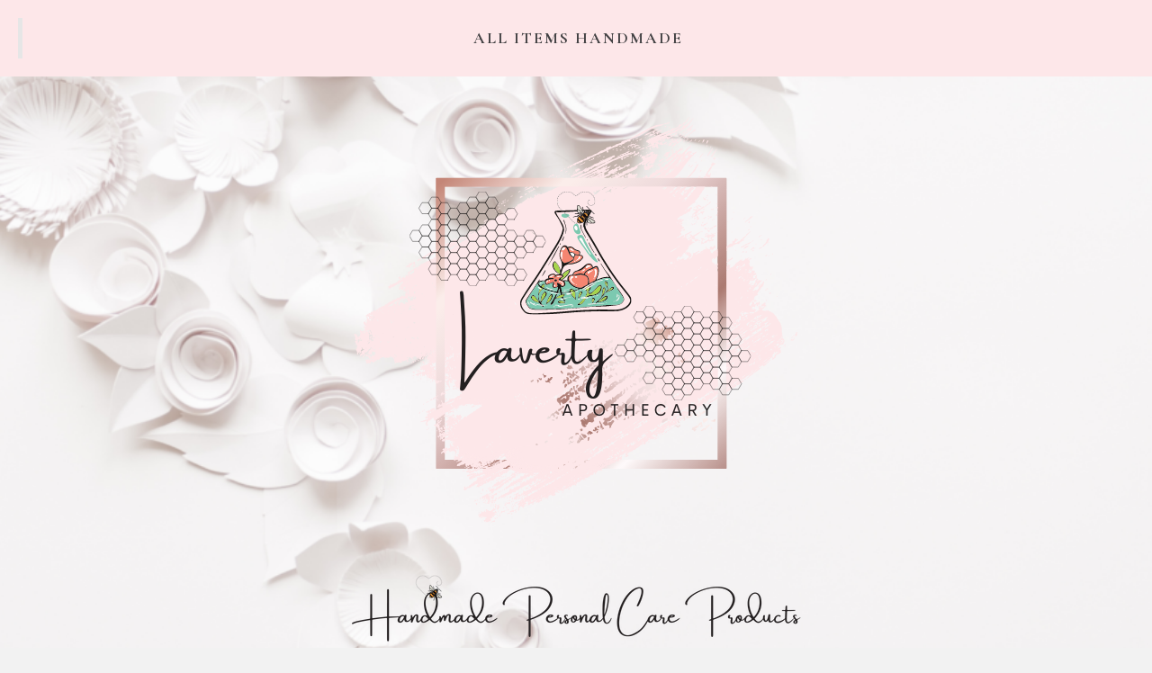

--- FILE ---
content_type: text/html; charset=UTF-8
request_url: https://lavertyapothecary.com.au/product/body-cream-vanilla-130ml/
body_size: 24051
content:
<!DOCTYPE html>
<html lang="en-US">
<head>
<meta charset="UTF-8" />
<meta name='viewport' content='width=device-width, initial-scale=1.0' />
<meta http-equiv='X-UA-Compatible' content='IE=edge' />
<link rel="profile" href="https://gmpg.org/xfn/11" />
<meta name='robots' content='index, follow, max-image-preview:large, max-snippet:-1, max-video-preview:-1' />

	<!-- This site is optimized with the Yoast SEO plugin v26.8 - https://yoast.com/product/yoast-seo-wordpress/ -->
	<title>BODY CREAM VANILLA 130ML - Laverty Apothecary</title>
	<link rel="canonical" href="https://lavertyapothecary.com.au/product/body-cream-vanilla-130ml/" />
	<meta property="og:locale" content="en_US" />
	<meta property="og:type" content="article" />
	<meta property="og:title" content="BODY CREAM VANILLA 130ML - Laverty Apothecary" />
	<meta property="og:description" content="Vanilla essential oil Body Cream Your skin will feel smooth to the touch, with a hint of luxuriously scented essential oils to linger on the skin all day long." />
	<meta property="og:url" content="https://lavertyapothecary.com.au/product/body-cream-vanilla-130ml/" />
	<meta property="og:site_name" content="Laverty Apothecary" />
	<meta property="article:publisher" content="https://www.facebook.com/lavertyapothecary" />
	<meta property="article:modified_time" content="2022-01-26T04:59:30+00:00" />
	<meta property="og:image" content="https://lavertyapothecary.com.au/wp-content/uploads/2022/01/BODY-CREAM-VANILLA-1.jpg" />
	<meta property="og:image:width" content="1374" />
	<meta property="og:image:height" content="1832" />
	<meta property="og:image:type" content="image/jpeg" />
	<meta name="twitter:card" content="summary_large_image" />
	<script type="application/ld+json" class="yoast-schema-graph">{"@context":"https://schema.org","@graph":[{"@type":"WebPage","@id":"https://lavertyapothecary.com.au/product/body-cream-vanilla-130ml/","url":"https://lavertyapothecary.com.au/product/body-cream-vanilla-130ml/","name":"BODY CREAM VANILLA 130ML - Laverty Apothecary","isPartOf":{"@id":"https://lavertyapothecary.com.au/#website"},"primaryImageOfPage":{"@id":"https://lavertyapothecary.com.au/product/body-cream-vanilla-130ml/#primaryimage"},"image":{"@id":"https://lavertyapothecary.com.au/product/body-cream-vanilla-130ml/#primaryimage"},"thumbnailUrl":"https://lavertyapothecary.com.au/wp-content/uploads/2022/01/BODY-CREAM-VANILLA-1.jpg","datePublished":"2022-01-26T04:56:38+00:00","dateModified":"2022-01-26T04:59:30+00:00","breadcrumb":{"@id":"https://lavertyapothecary.com.au/product/body-cream-vanilla-130ml/#breadcrumb"},"inLanguage":"en-US","potentialAction":[{"@type":"ReadAction","target":["https://lavertyapothecary.com.au/product/body-cream-vanilla-130ml/"]}]},{"@type":"ImageObject","inLanguage":"en-US","@id":"https://lavertyapothecary.com.au/product/body-cream-vanilla-130ml/#primaryimage","url":"https://lavertyapothecary.com.au/wp-content/uploads/2022/01/BODY-CREAM-VANILLA-1.jpg","contentUrl":"https://lavertyapothecary.com.au/wp-content/uploads/2022/01/BODY-CREAM-VANILLA-1.jpg","width":1374,"height":1832},{"@type":"BreadcrumbList","@id":"https://lavertyapothecary.com.au/product/body-cream-vanilla-130ml/#breadcrumb","itemListElement":[{"@type":"ListItem","position":1,"name":"Home","item":"https://lavertyapothecary.com.au/"},{"@type":"ListItem","position":2,"name":"Shop","item":"https://lavertyapothecary.com.au/shop/"},{"@type":"ListItem","position":3,"name":"BODY CREAM VANILLA 130ML"}]},{"@type":"WebSite","@id":"https://lavertyapothecary.com.au/#website","url":"https://lavertyapothecary.com.au/","name":"Laverty Apothecary","description":"","potentialAction":[{"@type":"SearchAction","target":{"@type":"EntryPoint","urlTemplate":"https://lavertyapothecary.com.au/?s={search_term_string}"},"query-input":{"@type":"PropertyValueSpecification","valueRequired":true,"valueName":"search_term_string"}}],"inLanguage":"en-US"}]}</script>
	<!-- / Yoast SEO plugin. -->


<link rel='dns-prefetch' href='//fonts.googleapis.com' />
<link href='https://fonts.gstatic.com' crossorigin rel='preconnect' />
<link rel="alternate" type="application/rss+xml" title="Laverty Apothecary &raquo; Feed" href="https://lavertyapothecary.com.au/feed/" />
<link rel="alternate" type="application/rss+xml" title="Laverty Apothecary &raquo; Comments Feed" href="https://lavertyapothecary.com.au/comments/feed/" />
<link rel="alternate" type="application/rss+xml" title="Laverty Apothecary &raquo; BODY CREAM VANILLA 130ML Comments Feed" href="https://lavertyapothecary.com.au/product/body-cream-vanilla-130ml/feed/" />
<link rel="alternate" title="oEmbed (JSON)" type="application/json+oembed" href="https://lavertyapothecary.com.au/wp-json/oembed/1.0/embed?url=https%3A%2F%2Flavertyapothecary.com.au%2Fproduct%2Fbody-cream-vanilla-130ml%2F" />
<link rel="alternate" title="oEmbed (XML)" type="text/xml+oembed" href="https://lavertyapothecary.com.au/wp-json/oembed/1.0/embed?url=https%3A%2F%2Flavertyapothecary.com.au%2Fproduct%2Fbody-cream-vanilla-130ml%2F&#038;format=xml" />
<link rel="preload" href="https://lavertyapothecary.com.au/wp-content/plugins/bb-plugin/fonts/fontawesome/5.15.4/webfonts/fa-solid-900.woff2" as="font" type="font/woff2" crossorigin="anonymous">
<link rel="preload" href="https://lavertyapothecary.com.au/wp-content/plugins/bb-plugin/fonts/fontawesome/5.15.4/webfonts/fa-brands-400.woff2" as="font" type="font/woff2" crossorigin="anonymous">
<link rel="preload" href="https://lavertyapothecary.com.au/wp-content/plugins/bb-plugin/fonts/fontawesome/5.15.4/webfonts/fa-regular-400.woff2" as="font" type="font/woff2" crossorigin="anonymous">
<style id='wp-img-auto-sizes-contain-inline-css'>
img:is([sizes=auto i],[sizes^="auto," i]){contain-intrinsic-size:3000px 1500px}
/*# sourceURL=wp-img-auto-sizes-contain-inline-css */
</style>
<style id='wp-emoji-styles-inline-css'>

	img.wp-smiley, img.emoji {
		display: inline !important;
		border: none !important;
		box-shadow: none !important;
		height: 1em !important;
		width: 1em !important;
		margin: 0 0.07em !important;
		vertical-align: -0.1em !important;
		background: none !important;
		padding: 0 !important;
	}
/*# sourceURL=wp-emoji-styles-inline-css */
</style>
<style id='wp-block-library-inline-css'>
:root{--wp-block-synced-color:#7a00df;--wp-block-synced-color--rgb:122,0,223;--wp-bound-block-color:var(--wp-block-synced-color);--wp-editor-canvas-background:#ddd;--wp-admin-theme-color:#007cba;--wp-admin-theme-color--rgb:0,124,186;--wp-admin-theme-color-darker-10:#006ba1;--wp-admin-theme-color-darker-10--rgb:0,107,160.5;--wp-admin-theme-color-darker-20:#005a87;--wp-admin-theme-color-darker-20--rgb:0,90,135;--wp-admin-border-width-focus:2px}@media (min-resolution:192dpi){:root{--wp-admin-border-width-focus:1.5px}}.wp-element-button{cursor:pointer}:root .has-very-light-gray-background-color{background-color:#eee}:root .has-very-dark-gray-background-color{background-color:#313131}:root .has-very-light-gray-color{color:#eee}:root .has-very-dark-gray-color{color:#313131}:root .has-vivid-green-cyan-to-vivid-cyan-blue-gradient-background{background:linear-gradient(135deg,#00d084,#0693e3)}:root .has-purple-crush-gradient-background{background:linear-gradient(135deg,#34e2e4,#4721fb 50%,#ab1dfe)}:root .has-hazy-dawn-gradient-background{background:linear-gradient(135deg,#faaca8,#dad0ec)}:root .has-subdued-olive-gradient-background{background:linear-gradient(135deg,#fafae1,#67a671)}:root .has-atomic-cream-gradient-background{background:linear-gradient(135deg,#fdd79a,#004a59)}:root .has-nightshade-gradient-background{background:linear-gradient(135deg,#330968,#31cdcf)}:root .has-midnight-gradient-background{background:linear-gradient(135deg,#020381,#2874fc)}:root{--wp--preset--font-size--normal:16px;--wp--preset--font-size--huge:42px}.has-regular-font-size{font-size:1em}.has-larger-font-size{font-size:2.625em}.has-normal-font-size{font-size:var(--wp--preset--font-size--normal)}.has-huge-font-size{font-size:var(--wp--preset--font-size--huge)}.has-text-align-center{text-align:center}.has-text-align-left{text-align:left}.has-text-align-right{text-align:right}.has-fit-text{white-space:nowrap!important}#end-resizable-editor-section{display:none}.aligncenter{clear:both}.items-justified-left{justify-content:flex-start}.items-justified-center{justify-content:center}.items-justified-right{justify-content:flex-end}.items-justified-space-between{justify-content:space-between}.screen-reader-text{border:0;clip-path:inset(50%);height:1px;margin:-1px;overflow:hidden;padding:0;position:absolute;width:1px;word-wrap:normal!important}.screen-reader-text:focus{background-color:#ddd;clip-path:none;color:#444;display:block;font-size:1em;height:auto;left:5px;line-height:normal;padding:15px 23px 14px;text-decoration:none;top:5px;width:auto;z-index:100000}html :where(.has-border-color){border-style:solid}html :where([style*=border-top-color]){border-top-style:solid}html :where([style*=border-right-color]){border-right-style:solid}html :where([style*=border-bottom-color]){border-bottom-style:solid}html :where([style*=border-left-color]){border-left-style:solid}html :where([style*=border-width]){border-style:solid}html :where([style*=border-top-width]){border-top-style:solid}html :where([style*=border-right-width]){border-right-style:solid}html :where([style*=border-bottom-width]){border-bottom-style:solid}html :where([style*=border-left-width]){border-left-style:solid}html :where(img[class*=wp-image-]){height:auto;max-width:100%}:where(figure){margin:0 0 1em}html :where(.is-position-sticky){--wp-admin--admin-bar--position-offset:var(--wp-admin--admin-bar--height,0px)}@media screen and (max-width:600px){html :where(.is-position-sticky){--wp-admin--admin-bar--position-offset:0px}}

/*# sourceURL=wp-block-library-inline-css */
</style><link rel='stylesheet' id='wc-blocks-style-css' href='https://lavertyapothecary.com.au/wp-content/plugins/woocommerce/assets/client/blocks/wc-blocks.css?ver=wc-10.4.3' media='all' />
<style id='global-styles-inline-css'>
:root{--wp--preset--aspect-ratio--square: 1;--wp--preset--aspect-ratio--4-3: 4/3;--wp--preset--aspect-ratio--3-4: 3/4;--wp--preset--aspect-ratio--3-2: 3/2;--wp--preset--aspect-ratio--2-3: 2/3;--wp--preset--aspect-ratio--16-9: 16/9;--wp--preset--aspect-ratio--9-16: 9/16;--wp--preset--color--black: #000000;--wp--preset--color--cyan-bluish-gray: #abb8c3;--wp--preset--color--white: #ffffff;--wp--preset--color--pale-pink: #f78da7;--wp--preset--color--vivid-red: #cf2e2e;--wp--preset--color--luminous-vivid-orange: #ff6900;--wp--preset--color--luminous-vivid-amber: #fcb900;--wp--preset--color--light-green-cyan: #7bdcb5;--wp--preset--color--vivid-green-cyan: #00d084;--wp--preset--color--pale-cyan-blue: #8ed1fc;--wp--preset--color--vivid-cyan-blue: #0693e3;--wp--preset--color--vivid-purple: #9b51e0;--wp--preset--color--fl-heading-text: #414042;--wp--preset--color--fl-body-bg: #f2f2f2;--wp--preset--color--fl-body-text: #414042;--wp--preset--color--fl-accent: #fde7e9;--wp--preset--color--fl-accent-hover: #f58571;--wp--preset--color--fl-topbar-bg: #ffffff;--wp--preset--color--fl-topbar-text: #231f20;--wp--preset--color--fl-topbar-link: #428bca;--wp--preset--color--fl-topbar-hover: #428bca;--wp--preset--color--fl-header-bg: #ffffff;--wp--preset--color--fl-header-text: #000000;--wp--preset--color--fl-header-link: #428bca;--wp--preset--color--fl-header-hover: #428bca;--wp--preset--color--fl-nav-bg: #ffffff;--wp--preset--color--fl-nav-link: #428bca;--wp--preset--color--fl-nav-hover: #428bca;--wp--preset--color--fl-content-bg: #ffffff;--wp--preset--color--fl-footer-widgets-bg: #ffffff;--wp--preset--color--fl-footer-widgets-text: #000000;--wp--preset--color--fl-footer-widgets-link: #428bca;--wp--preset--color--fl-footer-widgets-hover: #428bca;--wp--preset--color--fl-footer-bg: #ffffff;--wp--preset--color--fl-footer-text: #000000;--wp--preset--color--fl-footer-link: #428bca;--wp--preset--color--fl-footer-hover: #428bca;--wp--preset--gradient--vivid-cyan-blue-to-vivid-purple: linear-gradient(135deg,rgb(6,147,227) 0%,rgb(155,81,224) 100%);--wp--preset--gradient--light-green-cyan-to-vivid-green-cyan: linear-gradient(135deg,rgb(122,220,180) 0%,rgb(0,208,130) 100%);--wp--preset--gradient--luminous-vivid-amber-to-luminous-vivid-orange: linear-gradient(135deg,rgb(252,185,0) 0%,rgb(255,105,0) 100%);--wp--preset--gradient--luminous-vivid-orange-to-vivid-red: linear-gradient(135deg,rgb(255,105,0) 0%,rgb(207,46,46) 100%);--wp--preset--gradient--very-light-gray-to-cyan-bluish-gray: linear-gradient(135deg,rgb(238,238,238) 0%,rgb(169,184,195) 100%);--wp--preset--gradient--cool-to-warm-spectrum: linear-gradient(135deg,rgb(74,234,220) 0%,rgb(151,120,209) 20%,rgb(207,42,186) 40%,rgb(238,44,130) 60%,rgb(251,105,98) 80%,rgb(254,248,76) 100%);--wp--preset--gradient--blush-light-purple: linear-gradient(135deg,rgb(255,206,236) 0%,rgb(152,150,240) 100%);--wp--preset--gradient--blush-bordeaux: linear-gradient(135deg,rgb(254,205,165) 0%,rgb(254,45,45) 50%,rgb(107,0,62) 100%);--wp--preset--gradient--luminous-dusk: linear-gradient(135deg,rgb(255,203,112) 0%,rgb(199,81,192) 50%,rgb(65,88,208) 100%);--wp--preset--gradient--pale-ocean: linear-gradient(135deg,rgb(255,245,203) 0%,rgb(182,227,212) 50%,rgb(51,167,181) 100%);--wp--preset--gradient--electric-grass: linear-gradient(135deg,rgb(202,248,128) 0%,rgb(113,206,126) 100%);--wp--preset--gradient--midnight: linear-gradient(135deg,rgb(2,3,129) 0%,rgb(40,116,252) 100%);--wp--preset--font-size--small: 13px;--wp--preset--font-size--medium: 20px;--wp--preset--font-size--large: 36px;--wp--preset--font-size--x-large: 42px;--wp--preset--spacing--20: 0.44rem;--wp--preset--spacing--30: 0.67rem;--wp--preset--spacing--40: 1rem;--wp--preset--spacing--50: 1.5rem;--wp--preset--spacing--60: 2.25rem;--wp--preset--spacing--70: 3.38rem;--wp--preset--spacing--80: 5.06rem;--wp--preset--shadow--natural: 6px 6px 9px rgba(0, 0, 0, 0.2);--wp--preset--shadow--deep: 12px 12px 50px rgba(0, 0, 0, 0.4);--wp--preset--shadow--sharp: 6px 6px 0px rgba(0, 0, 0, 0.2);--wp--preset--shadow--outlined: 6px 6px 0px -3px rgb(255, 255, 255), 6px 6px rgb(0, 0, 0);--wp--preset--shadow--crisp: 6px 6px 0px rgb(0, 0, 0);}:where(.is-layout-flex){gap: 0.5em;}:where(.is-layout-grid){gap: 0.5em;}body .is-layout-flex{display: flex;}.is-layout-flex{flex-wrap: wrap;align-items: center;}.is-layout-flex > :is(*, div){margin: 0;}body .is-layout-grid{display: grid;}.is-layout-grid > :is(*, div){margin: 0;}:where(.wp-block-columns.is-layout-flex){gap: 2em;}:where(.wp-block-columns.is-layout-grid){gap: 2em;}:where(.wp-block-post-template.is-layout-flex){gap: 1.25em;}:where(.wp-block-post-template.is-layout-grid){gap: 1.25em;}.has-black-color{color: var(--wp--preset--color--black) !important;}.has-cyan-bluish-gray-color{color: var(--wp--preset--color--cyan-bluish-gray) !important;}.has-white-color{color: var(--wp--preset--color--white) !important;}.has-pale-pink-color{color: var(--wp--preset--color--pale-pink) !important;}.has-vivid-red-color{color: var(--wp--preset--color--vivid-red) !important;}.has-luminous-vivid-orange-color{color: var(--wp--preset--color--luminous-vivid-orange) !important;}.has-luminous-vivid-amber-color{color: var(--wp--preset--color--luminous-vivid-amber) !important;}.has-light-green-cyan-color{color: var(--wp--preset--color--light-green-cyan) !important;}.has-vivid-green-cyan-color{color: var(--wp--preset--color--vivid-green-cyan) !important;}.has-pale-cyan-blue-color{color: var(--wp--preset--color--pale-cyan-blue) !important;}.has-vivid-cyan-blue-color{color: var(--wp--preset--color--vivid-cyan-blue) !important;}.has-vivid-purple-color{color: var(--wp--preset--color--vivid-purple) !important;}.has-black-background-color{background-color: var(--wp--preset--color--black) !important;}.has-cyan-bluish-gray-background-color{background-color: var(--wp--preset--color--cyan-bluish-gray) !important;}.has-white-background-color{background-color: var(--wp--preset--color--white) !important;}.has-pale-pink-background-color{background-color: var(--wp--preset--color--pale-pink) !important;}.has-vivid-red-background-color{background-color: var(--wp--preset--color--vivid-red) !important;}.has-luminous-vivid-orange-background-color{background-color: var(--wp--preset--color--luminous-vivid-orange) !important;}.has-luminous-vivid-amber-background-color{background-color: var(--wp--preset--color--luminous-vivid-amber) !important;}.has-light-green-cyan-background-color{background-color: var(--wp--preset--color--light-green-cyan) !important;}.has-vivid-green-cyan-background-color{background-color: var(--wp--preset--color--vivid-green-cyan) !important;}.has-pale-cyan-blue-background-color{background-color: var(--wp--preset--color--pale-cyan-blue) !important;}.has-vivid-cyan-blue-background-color{background-color: var(--wp--preset--color--vivid-cyan-blue) !important;}.has-vivid-purple-background-color{background-color: var(--wp--preset--color--vivid-purple) !important;}.has-black-border-color{border-color: var(--wp--preset--color--black) !important;}.has-cyan-bluish-gray-border-color{border-color: var(--wp--preset--color--cyan-bluish-gray) !important;}.has-white-border-color{border-color: var(--wp--preset--color--white) !important;}.has-pale-pink-border-color{border-color: var(--wp--preset--color--pale-pink) !important;}.has-vivid-red-border-color{border-color: var(--wp--preset--color--vivid-red) !important;}.has-luminous-vivid-orange-border-color{border-color: var(--wp--preset--color--luminous-vivid-orange) !important;}.has-luminous-vivid-amber-border-color{border-color: var(--wp--preset--color--luminous-vivid-amber) !important;}.has-light-green-cyan-border-color{border-color: var(--wp--preset--color--light-green-cyan) !important;}.has-vivid-green-cyan-border-color{border-color: var(--wp--preset--color--vivid-green-cyan) !important;}.has-pale-cyan-blue-border-color{border-color: var(--wp--preset--color--pale-cyan-blue) !important;}.has-vivid-cyan-blue-border-color{border-color: var(--wp--preset--color--vivid-cyan-blue) !important;}.has-vivid-purple-border-color{border-color: var(--wp--preset--color--vivid-purple) !important;}.has-vivid-cyan-blue-to-vivid-purple-gradient-background{background: var(--wp--preset--gradient--vivid-cyan-blue-to-vivid-purple) !important;}.has-light-green-cyan-to-vivid-green-cyan-gradient-background{background: var(--wp--preset--gradient--light-green-cyan-to-vivid-green-cyan) !important;}.has-luminous-vivid-amber-to-luminous-vivid-orange-gradient-background{background: var(--wp--preset--gradient--luminous-vivid-amber-to-luminous-vivid-orange) !important;}.has-luminous-vivid-orange-to-vivid-red-gradient-background{background: var(--wp--preset--gradient--luminous-vivid-orange-to-vivid-red) !important;}.has-very-light-gray-to-cyan-bluish-gray-gradient-background{background: var(--wp--preset--gradient--very-light-gray-to-cyan-bluish-gray) !important;}.has-cool-to-warm-spectrum-gradient-background{background: var(--wp--preset--gradient--cool-to-warm-spectrum) !important;}.has-blush-light-purple-gradient-background{background: var(--wp--preset--gradient--blush-light-purple) !important;}.has-blush-bordeaux-gradient-background{background: var(--wp--preset--gradient--blush-bordeaux) !important;}.has-luminous-dusk-gradient-background{background: var(--wp--preset--gradient--luminous-dusk) !important;}.has-pale-ocean-gradient-background{background: var(--wp--preset--gradient--pale-ocean) !important;}.has-electric-grass-gradient-background{background: var(--wp--preset--gradient--electric-grass) !important;}.has-midnight-gradient-background{background: var(--wp--preset--gradient--midnight) !important;}.has-small-font-size{font-size: var(--wp--preset--font-size--small) !important;}.has-medium-font-size{font-size: var(--wp--preset--font-size--medium) !important;}.has-large-font-size{font-size: var(--wp--preset--font-size--large) !important;}.has-x-large-font-size{font-size: var(--wp--preset--font-size--x-large) !important;}
/*# sourceURL=global-styles-inline-css */
</style>

<style id='classic-theme-styles-inline-css'>
/*! This file is auto-generated */
.wp-block-button__link{color:#fff;background-color:#32373c;border-radius:9999px;box-shadow:none;text-decoration:none;padding:calc(.667em + 2px) calc(1.333em + 2px);font-size:1.125em}.wp-block-file__button{background:#32373c;color:#fff;text-decoration:none}
/*# sourceURL=/wp-includes/css/classic-themes.min.css */
</style>
<link rel='stylesheet' id='continue-shopping-anywhere-css' href='https://lavertyapothecary.com.au/wp-content/plugins/continue-shopping-anywhere-for-woocommerce/public/css/continue-shopping-anywhere-public.css?ver=1.3.0' media='all' />
<link rel='stylesheet' id='photoswipe-css' href='https://lavertyapothecary.com.au/wp-content/plugins/woocommerce/assets/css/photoswipe/photoswipe.min.css?ver=10.4.3' media='all' />
<link rel='stylesheet' id='photoswipe-default-skin-css' href='https://lavertyapothecary.com.au/wp-content/plugins/woocommerce/assets/css/photoswipe/default-skin/default-skin.min.css?ver=10.4.3' media='all' />
<link rel='stylesheet' id='woocommerce-layout-css' href='https://lavertyapothecary.com.au/wp-content/plugins/woocommerce/assets/css/woocommerce-layout.css?ver=10.4.3' media='all' />
<link rel='stylesheet' id='woocommerce-smallscreen-css' href='https://lavertyapothecary.com.au/wp-content/plugins/woocommerce/assets/css/woocommerce-smallscreen.css?ver=10.4.3' media='only screen and (max-width: 767px)' />
<link rel='stylesheet' id='woocommerce-general-css' href='https://lavertyapothecary.com.au/wp-content/plugins/woocommerce/assets/css/woocommerce.css?ver=10.4.3' media='all' />
<style id='woocommerce-inline-inline-css'>
.woocommerce form .form-row .required { visibility: visible; }
/*# sourceURL=woocommerce-inline-inline-css */
</style>
<link rel='stylesheet' id='jquery-bxslider-css' href='https://lavertyapothecary.com.au/wp-content/plugins/bb-plugin/css/jquery.bxslider.css?ver=2.10.0.5' media='all' />
<link rel='stylesheet' id='font-awesome-5-css' href='https://lavertyapothecary.com.au/wp-content/plugins/bb-plugin/fonts/fontawesome/5.15.4/css/all.min.css?ver=2.10.0.5' media='all' />
<link rel='stylesheet' id='font-awesome-css' href='https://lavertyapothecary.com.au/wp-content/plugins/bb-plugin/fonts/fontawesome/5.15.4/css/v4-shims.min.css?ver=2.10.0.5' media='all' />
<link rel='stylesheet' id='fl-builder-layout-bundle-3c132d3ffb87a15c52e19b84cdddafa5-css' href='https://lavertyapothecary.com.au/wp-content/uploads/bb-plugin/cache/3c132d3ffb87a15c52e19b84cdddafa5-layout-bundle.css?ver=2.10.0.5-1.5.1.1' media='all' />
<link rel='stylesheet' id='gateway-css' href='https://lavertyapothecary.com.au/wp-content/plugins/woocommerce-paypal-payments/modules/ppcp-button/assets/css/gateway.css?ver=3.3.2' media='all' />
<link rel='stylesheet' id='jquery-magnificpopup-css' href='https://lavertyapothecary.com.au/wp-content/plugins/bb-plugin/css/jquery.magnificpopup.min.css?ver=2.10.0.5' media='all' />
<link rel='stylesheet' id='base-css' href='https://lavertyapothecary.com.au/wp-content/themes/bb-theme/css/base.min.css?ver=1.7.18' media='all' />
<link rel='stylesheet' id='fl-automator-skin-css' href='https://lavertyapothecary.com.au/wp-content/uploads/bb-theme/skin-67ee4315bfbb6.css?ver=1.7.18' media='all' />
<link rel='stylesheet' id='fl-child-theme-css' href='https://lavertyapothecary.com.au/wp-content/themes/bb-theme-child/style.css?ver=6.9' media='all' />
<link rel='stylesheet' id='fl-builder-google-fonts-7a5bdfe78d116e8722da7e67e42d1f52-css' href='//fonts.googleapis.com/css?family=ABeeZee%3A400%2C700%2C300%7CCormorant+Garamond%3A700&#038;ver=6.9' media='all' />
<script src="https://lavertyapothecary.com.au/wp-includes/js/jquery/jquery.min.js?ver=3.7.1" id="jquery-core-js"></script>
<script src="https://lavertyapothecary.com.au/wp-includes/js/jquery/jquery-migrate.min.js?ver=3.4.1" id="jquery-migrate-js"></script>
<script src="https://lavertyapothecary.com.au/wp-content/plugins/continue-shopping-anywhere-for-woocommerce/public/js/continue-shopping-anywhere-public.js?ver=1.3.0" id="continue-shopping-anywhere-js"></script>
<script src="https://lavertyapothecary.com.au/wp-content/plugins/woocommerce/assets/js/jquery-blockui/jquery.blockUI.min.js?ver=2.7.0-wc.10.4.3" id="wc-jquery-blockui-js" defer data-wp-strategy="defer"></script>
<script id="wc-add-to-cart-js-extra">
var wc_add_to_cart_params = {"ajax_url":"/wp-admin/admin-ajax.php","wc_ajax_url":"/?wc-ajax=%%endpoint%%","i18n_view_cart":"View cart","cart_url":"https://lavertyapothecary.com.au/cart/","is_cart":"","cart_redirect_after_add":"no"};
//# sourceURL=wc-add-to-cart-js-extra
</script>
<script src="https://lavertyapothecary.com.au/wp-content/plugins/woocommerce/assets/js/frontend/add-to-cart.min.js?ver=10.4.3" id="wc-add-to-cart-js" defer data-wp-strategy="defer"></script>
<script src="https://lavertyapothecary.com.au/wp-content/plugins/woocommerce/assets/js/zoom/jquery.zoom.min.js?ver=1.7.21-wc.10.4.3" id="wc-zoom-js" defer data-wp-strategy="defer"></script>
<script src="https://lavertyapothecary.com.au/wp-content/plugins/woocommerce/assets/js/flexslider/jquery.flexslider.min.js?ver=2.7.2-wc.10.4.3" id="wc-flexslider-js" defer data-wp-strategy="defer"></script>
<script src="https://lavertyapothecary.com.au/wp-content/plugins/woocommerce/assets/js/photoswipe/photoswipe.min.js?ver=4.1.1-wc.10.4.3" id="wc-photoswipe-js" defer data-wp-strategy="defer"></script>
<script src="https://lavertyapothecary.com.au/wp-content/plugins/woocommerce/assets/js/photoswipe/photoswipe-ui-default.min.js?ver=4.1.1-wc.10.4.3" id="wc-photoswipe-ui-default-js" defer data-wp-strategy="defer"></script>
<script id="wc-single-product-js-extra">
var wc_single_product_params = {"i18n_required_rating_text":"Please select a rating","i18n_rating_options":["1 of 5 stars","2 of 5 stars","3 of 5 stars","4 of 5 stars","5 of 5 stars"],"i18n_product_gallery_trigger_text":"View full-screen image gallery","review_rating_required":"yes","flexslider":{"rtl":false,"animation":"slide","smoothHeight":true,"directionNav":false,"controlNav":"thumbnails","slideshow":false,"animationSpeed":500,"animationLoop":false,"allowOneSlide":false},"zoom_enabled":"1","zoom_options":[],"photoswipe_enabled":"1","photoswipe_options":{"shareEl":false,"closeOnScroll":false,"history":false,"hideAnimationDuration":0,"showAnimationDuration":0},"flexslider_enabled":"1"};
//# sourceURL=wc-single-product-js-extra
</script>
<script src="https://lavertyapothecary.com.au/wp-content/plugins/woocommerce/assets/js/frontend/single-product.min.js?ver=10.4.3" id="wc-single-product-js" defer data-wp-strategy="defer"></script>
<script src="https://lavertyapothecary.com.au/wp-content/plugins/woocommerce/assets/js/js-cookie/js.cookie.min.js?ver=2.1.4-wc.10.4.3" id="wc-js-cookie-js" defer data-wp-strategy="defer"></script>
<script id="woocommerce-js-extra">
var woocommerce_params = {"ajax_url":"/wp-admin/admin-ajax.php","wc_ajax_url":"/?wc-ajax=%%endpoint%%","i18n_password_show":"Show password","i18n_password_hide":"Hide password"};
//# sourceURL=woocommerce-js-extra
</script>
<script src="https://lavertyapothecary.com.au/wp-content/plugins/woocommerce/assets/js/frontend/woocommerce.min.js?ver=10.4.3" id="woocommerce-js" defer data-wp-strategy="defer"></script>
<link rel="https://api.w.org/" href="https://lavertyapothecary.com.au/wp-json/" /><link rel="alternate" title="JSON" type="application/json" href="https://lavertyapothecary.com.au/wp-json/wp/v2/product/129" /><link rel="EditURI" type="application/rsd+xml" title="RSD" href="https://lavertyapothecary.com.au/xmlrpc.php?rsd" />

<link rel='shortlink' href='https://lavertyapothecary.com.au/?p=129' />
	<noscript><style>.woocommerce-product-gallery{ opacity: 1 !important; }</style></noscript>
	<link rel="icon" href="https://lavertyapothecary.com.au/wp-content/uploads/2022/01/cropped-Copy-of-Copy-of-Copy-of-Copy-of-LAVERTY-1-32x32.png" sizes="32x32" />
<link rel="icon" href="https://lavertyapothecary.com.au/wp-content/uploads/2022/01/cropped-Copy-of-Copy-of-Copy-of-Copy-of-LAVERTY-1-192x192.png" sizes="192x192" />
<link rel="apple-touch-icon" href="https://lavertyapothecary.com.au/wp-content/uploads/2022/01/cropped-Copy-of-Copy-of-Copy-of-Copy-of-LAVERTY-1-180x180.png" />
<meta name="msapplication-TileImage" content="https://lavertyapothecary.com.au/wp-content/uploads/2022/01/cropped-Copy-of-Copy-of-Copy-of-Copy-of-LAVERTY-1-270x270.png" />
</head>
<body class="wp-singular product-template-default single single-product postid-129 wp-theme-bb-theme wp-child-theme-bb-theme-child theme-bb-theme fl-builder-2-10-0-5 fl-themer-1-5-1-1 fl-theme-1-7-18 fl-no-js woocommerce woocommerce-page woocommerce-no-js fl-theme-builder-header fl-theme-builder-header-laverty-header fl-theme-builder-footer fl-theme-builder-footer-laverty-footer fl-framework-base fl-preset-default fl-full-width woo-4 woo-products-per-page-16" itemscope="itemscope" itemtype="https://schema.org/WebPage">
<a aria-label="Skip to content" class="fl-screen-reader-text" href="#fl-main-content">Skip to content</a><div class="fl-page">
	<header class="fl-builder-content fl-builder-content-416 fl-builder-global-templates-locked" data-post-id="416" data-type="header" data-sticky="0" data-sticky-on="" data-sticky-breakpoint="medium" data-shrink="0" data-overlay="0" data-overlay-bg="transparent" data-shrink-image-height="50px" role="banner" itemscope="itemscope" itemtype="http://schema.org/WPHeader"><div class="fl-row fl-row-full-width fl-row-bg-color fl-node-7hb9rlzqcv4w fl-row-default-height fl-row-align-center" data-node="7hb9rlzqcv4w">
	<div class="fl-row-content-wrap">
								<div class="fl-row-content fl-row-full-width fl-node-content">
		
<div class="fl-col-group fl-node-cfu0dym39bls" data-node="cfu0dym39bls">
			<div class="fl-col fl-node-8unm37xkf1zb fl-col-bg-color" data-node="8unm37xkf1zb">
	<div class="fl-col-content fl-node-content"><div class="fl-module fl-module-testimonials fl-node-g0tc1jpkrsxq" data-node="g0tc1jpkrsxq" role="region" aria-label="Testimonials">
	<div class="fl-module-content fl-node-content">
		<div class="fl-testimonials-wrap wide">

	
		<div class="fl-testimonials">
				<div class="fl-testimonial">
			<blockquote><p>ALL ITEMS HANDMADE</p></blockquote>
		</div>
				<div class="fl-testimonial">
			<blockquote><p>FREE SHIPPING ON ORDERS OVER $100</p></blockquote>
		</div>
				<div class="fl-testimonial">
			<blockquote><p>CHOOSE YOUR OWN SCENTS</p></blockquote>
		</div>
				<div class="fl-testimonial">
			<blockquote><p>PURE ESSENTIAL OILS</p></blockquote>
		</div>
				<div class="fl-testimonial">
			<blockquote><p>PAYPAL AVAILABLE</p></blockquote>
		</div>
				<div class="fl-testimonial">
			<blockquote><p>PERFECT GIFT</p></blockquote>
		</div>
			</div>
</div>
	</div>
</div>
</div>
</div>
	</div>
		</div>
	</div>
</div>
<div class="fl-row fl-row-full-width fl-row-bg-parallax fl-node-n6ojyt7f4azq fl-row-default-height fl-row-align-center" data-node="n6ojyt7f4azq" data-parallax-speed="2" data-parallax-image="https://lavertyapothecary.com.au/wp-content/uploads/2022/01/Untitled-design-69-1024x512.png">
	<div class="fl-row-content-wrap">
								<div class="fl-row-content fl-row-full-width fl-node-content">
		
<div class="fl-col-group fl-node-xhigo35euqna" data-node="xhigo35euqna">
			<div class="fl-col fl-node-jmw7xondk1aq fl-col-bg-color" data-node="jmw7xondk1aq">
	<div class="fl-col-content fl-node-content"><div class="fl-module fl-module-photo fl-node-ixeq5py18m2l" data-node="ixeq5py18m2l">
	<div class="fl-module-content fl-node-content">
		<div role="figure" class="fl-photo fl-photo-align-center" itemscope itemtype="https://schema.org/ImageObject">
	<div class="fl-photo-content fl-photo-img-png">
				<img loading="lazy" decoding="async" class="fl-photo-img wp-image-45 size-full" src="https://lavertyapothecary.com.au/wp-content/uploads/2022/01/Copy-of-Copy-of-Copy-of-Copy-of-LAVERTY-2.png" alt="Copy of Copy of Copy of Copy of LAVERTY (2)" height="500" width="500" title="Copy of Copy of Copy of Copy of LAVERTY (2)"  data-no-lazy="1" itemprop="image" srcset="https://lavertyapothecary.com.au/wp-content/uploads/2022/01/Copy-of-Copy-of-Copy-of-Copy-of-LAVERTY-2.png 500w, https://lavertyapothecary.com.au/wp-content/uploads/2022/01/Copy-of-Copy-of-Copy-of-Copy-of-LAVERTY-2-300x300.png 300w, https://lavertyapothecary.com.au/wp-content/uploads/2022/01/Copy-of-Copy-of-Copy-of-Copy-of-LAVERTY-2-150x150.png 150w, https://lavertyapothecary.com.au/wp-content/uploads/2022/01/Copy-of-Copy-of-Copy-of-Copy-of-LAVERTY-2-100x100.png 100w" sizes="auto, (max-width: 500px) 100vw, 500px" />
					</div>
	</div>
	</div>
</div>
<div class="fl-module fl-module-photo fl-node-xqy4wvderbph" data-node="xqy4wvderbph">
	<div class="fl-module-content fl-node-content">
		<div role="figure" class="fl-photo fl-photo-align-center" itemscope itemtype="https://schema.org/ImageObject">
	<div class="fl-photo-content fl-photo-img-png">
				<img loading="lazy" decoding="async" class="fl-photo-img wp-image-67 size-full" src="https://lavertyapothecary.com.au/wp-content/uploads/2022/01/Copy-of-Copy-of-Copy-of-Copy-of-Copy-of-Copy-of-Copy-of-Copy-of-Copy-of-LAVERTY.png" alt="Copy of Copy of Copy of Copy of Copy of Copy of Copy of Copy of Copy of LAVERTY" height="160" width="500" title="Copy of Copy of Copy of Copy of Copy of Copy of Copy of Copy of Copy of LAVERTY"  data-no-lazy="1" itemprop="image" srcset="https://lavertyapothecary.com.au/wp-content/uploads/2022/01/Copy-of-Copy-of-Copy-of-Copy-of-Copy-of-Copy-of-Copy-of-Copy-of-Copy-of-LAVERTY.png 500w, https://lavertyapothecary.com.au/wp-content/uploads/2022/01/Copy-of-Copy-of-Copy-of-Copy-of-Copy-of-Copy-of-Copy-of-Copy-of-Copy-of-LAVERTY-300x96.png 300w" sizes="auto, (max-width: 500px) 100vw, 500px" />
					</div>
	</div>
	</div>
</div>
<div class="fl-module fl-module-photo fl-node-5g2qroy3nf9x" data-node="5g2qroy3nf9x">
	<div class="fl-module-content fl-node-content">
		<div role="figure" class="fl-photo fl-photo-align-center" itemscope itemtype="https://schema.org/ImageObject">
	<div class="fl-photo-content fl-photo-img-png">
				<img loading="lazy" decoding="async" class="fl-photo-img wp-image-311 size-full" src="https://lavertyapothecary.com.au/wp-content/uploads/2022/02/ALL-NATURAL.png" alt="ALL NATURAL" height="250" width="1000" title="ALL NATURAL"  data-no-lazy="1" itemprop="image" srcset="https://lavertyapothecary.com.au/wp-content/uploads/2022/02/ALL-NATURAL.png 1000w, https://lavertyapothecary.com.au/wp-content/uploads/2022/02/ALL-NATURAL-300x75.png 300w, https://lavertyapothecary.com.au/wp-content/uploads/2022/02/ALL-NATURAL-768x192.png 768w, https://lavertyapothecary.com.au/wp-content/uploads/2022/02/ALL-NATURAL-600x150.png 600w" sizes="auto, (max-width: 1000px) 100vw, 1000px" />
					</div>
	</div>
	</div>
</div>
<div class="fl-module fl-module-menu fl-node-de1mhwbc42np" data-node="de1mhwbc42np">
	<div class="fl-module-content fl-node-content">
		<div class="fl-menu fl-menu-responsive-toggle-mobile fl-menu-search-enabled">
	<button class="fl-menu-mobile-toggle hamburger fl-content-ui-button" aria-haspopup="menu" aria-label="Menu"><span class="fl-menu-icon svg-container"><svg version="1.1" class="hamburger-menu" xmlns="http://www.w3.org/2000/svg" xmlns:xlink="http://www.w3.org/1999/xlink" viewBox="0 0 512 512">
<rect class="fl-hamburger-menu-top" width="512" height="102"/>
<rect class="fl-hamburger-menu-middle" y="205" width="512" height="102"/>
<rect class="fl-hamburger-menu-bottom" y="410" width="512" height="102"/>
</svg>
</span></button>	<div class="fl-clear"></div>
	<nav role="navigation" aria-label="Menu" itemscope="itemscope" itemtype="https://schema.org/SiteNavigationElement"><ul id="menu-laverty-home-menu" class="menu fl-menu-horizontal fl-toggle-none"><li id="menu-item-40" class="menu-item menu-item-type-post_type menu-item-object-page menu-item-home menu-item-has-children fl-has-submenu"><div class="fl-has-submenu-container"><a role="menuitem" href="https://lavertyapothecary.com.au/" aria-haspopup="menu" aria-expanded="false" aria-controls="sub-menu-40">HOME</a></div><ul id="sub-menu-40" class="sub-menu" role="menu">	<li id="menu-item-609" class="menu-item menu-item-type-post_type menu-item-object-page"><a role="menuitem" href="https://lavertyapothecary.com.au/about-us/">ABOUT US</a></li></ul></li><li id="menu-item-41" class="menu-item menu-item-type-post_type menu-item-object-page menu-item-has-children fl-has-submenu"><div class="fl-has-submenu-container"><a role="menuitem" href="https://lavertyapothecary.com.au/shop-2/" aria-haspopup="menu" aria-expanded="false" aria-controls="sub-menu-41">SHOP</a></div><ul id="sub-menu-41" class="sub-menu" role="menu">	<li id="menu-item-758" class="menu-item menu-item-type-post_type menu-item-object-page"><a role="menuitem" href="https://lavertyapothecary.com.au/soy-candles/">SOY CANDLES</a></li>	<li id="menu-item-475" class="menu-item menu-item-type-post_type menu-item-object-page"><a role="menuitem" href="https://lavertyapothecary.com.au/baby-range/">BABY RANGE</a></li>	<li id="menu-item-476" class="menu-item menu-item-type-post_type menu-item-object-page"><a role="menuitem" href="https://lavertyapothecary.com.au/gift-packs/">GIFT PACKS</a></li>	<li id="menu-item-229" class="menu-item menu-item-type-post_type menu-item-object-page"><a role="menuitem" href="https://lavertyapothecary.com.au/sugarscrubs/">SUGARSCRUBS</a></li>	<li id="menu-item-228" class="menu-item menu-item-type-post_type menu-item-object-page"><a role="menuitem" href="https://lavertyapothecary.com.au/bodycreams/">BODYCREAMS</a></li>	<li id="menu-item-230" class="menu-item menu-item-type-post_type menu-item-object-page"><a role="menuitem" href="https://lavertyapothecary.com.au/bathsalts/">BATHSALTS</a></li>	<li id="menu-item-227" class="menu-item menu-item-type-post_type menu-item-object-page"><a role="menuitem" href="https://lavertyapothecary.com.au/deodorant/">DEODORANT</a></li>	<li id="menu-item-231" class="menu-item menu-item-type-post_type menu-item-object-page"><a role="menuitem" href="https://lavertyapothecary.com.au/citrus/">CITRUS</a></li>	<li id="menu-item-232" class="menu-item menu-item-type-post_type menu-item-object-page"><a role="menuitem" href="https://lavertyapothecary.com.au/rose/">ROSE</a></li>	<li id="menu-item-233" class="menu-item menu-item-type-post_type menu-item-object-page"><a role="menuitem" href="https://lavertyapothecary.com.au/vanilla/">VANILLA</a></li>	<li id="menu-item-234" class="menu-item menu-item-type-post_type menu-item-object-page"><a role="menuitem" href="https://lavertyapothecary.com.au/grapefruit/">GRAPEFRUIT</a></li>	<li id="menu-item-249" class="menu-item menu-item-type-post_type menu-item-object-page"><a role="menuitem" href="https://lavertyapothecary.com.au/jasmine/">JASMINE</a></li>	<li id="menu-item-410" class="menu-item menu-item-type-post_type menu-item-object-page"><a role="menuitem" href="https://lavertyapothecary.com.au/lavender/">LAVENDER</a></li>	<li id="menu-item-447" class="menu-item menu-item-type-post_type menu-item-object-page"><a role="menuitem" href="https://lavertyapothecary.com.au/eucalyptus/">EUCALYPTUS</a></li></ul></li><li id="menu-item-265" class="menu-item menu-item-type-post_type menu-item-object-page"><a role="menuitem" href="https://lavertyapothecary.com.au/made-to-order/">MAKE-YOUR-OWN</a></li><li id="menu-item-42" class="menu-item menu-item-type-post_type menu-item-object-page"><a role="menuitem" href="https://lavertyapothecary.com.au/reviews/">REVIEWS</a></li><li id="menu-item-43" class="menu-item menu-item-type-post_type menu-item-object-page"><a role="menuitem" href="https://lavertyapothecary.com.au/contact/">CONTACT</a></li><li id="menu-item-664" class="menu-item menu-item-type-post_type menu-item-object-page"><a role="menuitem" href="https://lavertyapothecary.com.au/blog/">BLOG</a></li><li class='menu-item fl-menu-cart-item'><a class="fl-menu-cart-contents empty-fl-menu-cart-visible fl-menu-cart-type-count" href="https://lavertyapothecary.com.au/shop/" title="Start shopping"><i class="fl-menu-cart-icon fab fa-opencart" role="img" aria-label="Cart"></i><span class="fl-menu-cart-count">0 items</span></a></li><li class='menu-item fl-menu-search-item'><div class="fl-search-form fl-search-form-button fl-search-button-reveal fl-search-button-center fl-search-form-width-full"
	>
	<div class="fl-search-form-wrap">
		<div class="fl-search-form-fields">
			<div class="fl-search-form-input-wrap">
				<form role="search" aria-label="Search form" method="get" action="https://lavertyapothecary.com.au/">
	<div class="fl-form-field">
		<input type="search" aria-label="Search input" class="fl-search-text" placeholder="Search..." value="" name="s" />

			</div>
	</form>
			</div>
			<div  class="fl-button-wrap fl-button-width-auto fl-button-center fl-button-has-icon">
			<a role="button" tabindex="0"     class="fl-button" >
					<i class="fl-button-icon fl-button-icon-before fas fa-search" aria-hidden="true"></i>
						<span class="fl-button-text"><span class="sr-only">Search</span></span>
					</a role=&quot;button&quot; tabindex=&quot;0&quot;>
	</div>
		</div>
	</div>
</div>
</li></ul></nav></div>
	</div>
</div>
</div>
</div>
	</div>
		</div>
	</div>
</div>
</header><div class="uabb-js-breakpoint" style="display: none;"></div>	<div id="fl-main-content" class="fl-page-content" itemprop="mainContentOfPage" role="main">

		
	<div class="container"><div class="row"><div class="fl-content fl-woo-content col-md-12"><nav class="woocommerce-breadcrumb" aria-label="Breadcrumb"><a href="https://lavertyapothecary.com.au">Home</a>&nbsp;&#47;&nbsp;<a href="https://lavertyapothecary.com.au/product-category/bodycream/">BODYCREAM</a>&nbsp;&#47;&nbsp;BODY CREAM VANILLA 130ML</nav>
					
			<div class="woocommerce-notices-wrapper"></div><div id="product-129" class="product type-product post-129 status-publish first instock product_cat-bodycream product_tag-body product_tag-bodycream product_tag-cream product_tag-vanilla has-post-thumbnail shipping-taxable purchasable product-type-simple">

	<div class="woocommerce-product-gallery woocommerce-product-gallery--with-images woocommerce-product-gallery--columns-4 images" data-columns="4" style="opacity: 0; transition: opacity .25s ease-in-out;">
	<div class="woocommerce-product-gallery__wrapper">
		<div data-thumb="https://lavertyapothecary.com.au/wp-content/uploads/2022/01/BODY-CREAM-VANILLA-1-100x100.jpg" data-thumb-alt="BODY CREAM VANILLA 130ML" data-thumb-srcset="https://lavertyapothecary.com.au/wp-content/uploads/2022/01/BODY-CREAM-VANILLA-1-100x100.jpg 100w, https://lavertyapothecary.com.au/wp-content/uploads/2022/01/BODY-CREAM-VANILLA-1-150x150.jpg 150w, https://lavertyapothecary.com.au/wp-content/uploads/2022/01/BODY-CREAM-VANILLA-1-300x300.jpg 300w"  data-thumb-sizes="(max-width: 100px) 100vw, 100px" class="woocommerce-product-gallery__image"><a href="https://lavertyapothecary.com.au/wp-content/uploads/2022/01/BODY-CREAM-VANILLA-1.jpg"><img width="600" height="800" src="https://lavertyapothecary.com.au/wp-content/uploads/2022/01/BODY-CREAM-VANILLA-1-600x800.jpg" class="wp-post-image" alt="BODY CREAM VANILLA 130ML" data-caption="" data-src="https://lavertyapothecary.com.au/wp-content/uploads/2022/01/BODY-CREAM-VANILLA-1.jpg" data-large_image="https://lavertyapothecary.com.au/wp-content/uploads/2022/01/BODY-CREAM-VANILLA-1.jpg" data-large_image_width="1374" data-large_image_height="1832" decoding="async" fetchpriority="high" srcset="https://lavertyapothecary.com.au/wp-content/uploads/2022/01/BODY-CREAM-VANILLA-1-600x800.jpg 600w, https://lavertyapothecary.com.au/wp-content/uploads/2022/01/BODY-CREAM-VANILLA-1-225x300.jpg 225w, https://lavertyapothecary.com.au/wp-content/uploads/2022/01/BODY-CREAM-VANILLA-1-768x1024.jpg 768w, https://lavertyapothecary.com.au/wp-content/uploads/2022/01/BODY-CREAM-VANILLA-1-1152x1536.jpg 1152w, https://lavertyapothecary.com.au/wp-content/uploads/2022/01/BODY-CREAM-VANILLA-1.jpg 1374w" sizes="(max-width: 600px) 100vw, 600px" /></a></div><div data-thumb="https://lavertyapothecary.com.au/wp-content/uploads/2022/01/BODY-CREAM-VANILLA-2-100x100.jpg" data-thumb-alt="BODY CREAM VANILLA 130ML - Image 2" data-thumb-srcset="https://lavertyapothecary.com.au/wp-content/uploads/2022/01/BODY-CREAM-VANILLA-2-100x100.jpg 100w, https://lavertyapothecary.com.au/wp-content/uploads/2022/01/BODY-CREAM-VANILLA-2-150x150.jpg 150w, https://lavertyapothecary.com.au/wp-content/uploads/2022/01/BODY-CREAM-VANILLA-2-300x300.jpg 300w"  data-thumb-sizes="(max-width: 100px) 100vw, 100px" class="woocommerce-product-gallery__image"><a href="https://lavertyapothecary.com.au/wp-content/uploads/2022/01/BODY-CREAM-VANILLA-2.jpg"><img width="600" height="800" src="https://lavertyapothecary.com.au/wp-content/uploads/2022/01/BODY-CREAM-VANILLA-2-600x800.jpg" class="" alt="BODY CREAM VANILLA 130ML - Image 2" data-caption="" data-src="https://lavertyapothecary.com.au/wp-content/uploads/2022/01/BODY-CREAM-VANILLA-2.jpg" data-large_image="https://lavertyapothecary.com.au/wp-content/uploads/2022/01/BODY-CREAM-VANILLA-2.jpg" data-large_image_width="1374" data-large_image_height="1832" decoding="async" srcset="https://lavertyapothecary.com.au/wp-content/uploads/2022/01/BODY-CREAM-VANILLA-2-600x800.jpg 600w, https://lavertyapothecary.com.au/wp-content/uploads/2022/01/BODY-CREAM-VANILLA-2-225x300.jpg 225w, https://lavertyapothecary.com.au/wp-content/uploads/2022/01/BODY-CREAM-VANILLA-2-768x1024.jpg 768w, https://lavertyapothecary.com.au/wp-content/uploads/2022/01/BODY-CREAM-VANILLA-2-1152x1536.jpg 1152w, https://lavertyapothecary.com.au/wp-content/uploads/2022/01/BODY-CREAM-VANILLA-2.jpg 1374w" sizes="(max-width: 600px) 100vw, 600px" /></a></div>	</div>
</div>

	<div class="summary entry-summary">
		<h1 class="product_title entry-title">BODY CREAM VANILLA 130ML</h1><p class="price"><span class="woocommerce-Price-amount amount"><bdi><span class="woocommerce-Price-currencySymbol">&#36;</span>23.00</bdi></span></p>
<div class="woocommerce-product-details__short-description">
	<p>Vanilla essential oil<br />
Body Cream<br />
Your skin will feel smooth to the touch, with a hint of luxuriously scented essential oils to linger on the skin all day long.</p>
</div>
<p class="stock in-stock">10 in stock (can be backordered)</p>

	
	<form class="cart" action="https://lavertyapothecary.com.au/product/body-cream-vanilla-130ml/" method="post" enctype='multipart/form-data'>
		
		<div class="quantity">
		<label class="screen-reader-text" for="quantity_6972127991c72">BODY CREAM VANILLA 130ML quantity</label>
	<input
		type="number"
				id="quantity_6972127991c72"
		class="input-text qty text"
		name="quantity"
		value="1"
		aria-label="Product quantity"
				min="1"
							step="1"
			placeholder=""
			inputmode="numeric"
			autocomplete="off"
			/>
	</div>

		<button type="submit" name="add-to-cart" value="129" class="single_add_to_cart_button button alt">Add to cart</button>

			</form>

	
<div class="ppcp-messages" data-partner-attribution-id="Woo_PPCP"></div><div class="ppc-button-wrapper"><div id="ppc-button-ppcp-gateway"></div></div><div id="ppcp-recaptcha-v2-container" style="margin:20px 0;"></div><div class="product_meta">

	
	
	<span class="posted_in">Category: <a href="https://lavertyapothecary.com.au/product-category/bodycream/" rel="tag">BODYCREAM</a></span>
	<span class="tagged_as">Tags: <a href="https://lavertyapothecary.com.au/product-tag/body/" rel="tag">body</a>, <a href="https://lavertyapothecary.com.au/product-tag/bodycream/" rel="tag">bodycream</a>, <a href="https://lavertyapothecary.com.au/product-tag/cream/" rel="tag">cream</a>, <a href="https://lavertyapothecary.com.au/product-tag/vanilla/" rel="tag">vanilla</a></span>
	
</div>
	</div>

	
	<div class="woocommerce-tabs wc-tabs-wrapper">
		<ul class="tabs wc-tabs" role="tablist">
							<li role="presentation" class="description_tab" id="tab-title-description">
					<a href="#tab-description" role="tab" aria-controls="tab-description">
						Description					</a>
				</li>
							<li role="presentation" class="reviews_tab" id="tab-title-reviews">
					<a href="#tab-reviews" role="tab" aria-controls="tab-reviews">
						Reviews (0)					</a>
				</li>
					</ul>
					<div class="woocommerce-Tabs-panel woocommerce-Tabs-panel--description panel entry-content wc-tab" id="tab-description" role="tabpanel" aria-labelledby="tab-title-description">
				
	<h2>Description</h2>

<p>Vanilla essential oil<br />
Body Cream<br />
Your skin will feel smooth to the touch, with a hint of luxuriously scented essential oils to linger on the skin all day long.</p>
<p>At Laverty Apothecary we source our products from local and interstate suppliers to ensure good quality products.<br />
We use natural products and stay as eco-friendly as possible, using glass bottles.<br />
Hand made in small quantities. For external use only.<br />
If you have any known allergies to any of the ingredients, please do not use!<br />
Patch test 24 to 48 hours before use. Do not used on broken skin. Store below 25 degrees Celsius</p>
			</div>
					<div class="woocommerce-Tabs-panel woocommerce-Tabs-panel--reviews panel entry-content wc-tab" id="tab-reviews" role="tabpanel" aria-labelledby="tab-title-reviews">
				<div id="reviews" class="woocommerce-Reviews">
	<div id="comments">
		<h2 class="woocommerce-Reviews-title">
			Reviews		</h2>

					<p class="woocommerce-noreviews">There are no reviews yet.</p>
			</div>

			<div id="review_form_wrapper">
			<div id="review_form">
					<div id="respond" class="comment-respond">
		<span id="reply-title" class="comment-reply-title" role="heading" aria-level="3">Be the first to review &ldquo;BODY CREAM VANILLA 130ML&rdquo; <small><a rel="nofollow" id="cancel-comment-reply-link" href="/product/body-cream-vanilla-130ml/#respond" style="display:none;">Cancel reply</a></small></span><form action="https://lavertyapothecary.com.au/wp-comments-post.php" method="post" id="commentform" class="comment-form"><p class="comment-notes"><span id="email-notes">Your email address will not be published.</span> <span class="required-field-message">Required fields are marked <span class="required">*</span></span></p><div class="comment-form-rating"><label for="rating" id="comment-form-rating-label">Your rating&nbsp;<span class="required">*</span></label><select name="rating" id="rating" required>
						<option value="">Rate&hellip;</option>
						<option value="5">Perfect</option>
						<option value="4">Good</option>
						<option value="3">Average</option>
						<option value="2">Not that bad</option>
						<option value="1">Very poor</option>
					</select></div><p class="comment-form-comment"><label for="comment">Your review&nbsp;<span class="required">*</span></label><textarea id="comment" name="comment" cols="45" rows="8" required></textarea></p><p class="comment-form-author"><label for="author">Name&nbsp;<span class="required">*</span></label><input id="author" name="author" type="text" autocomplete="name" value="" size="30" required /></p>
<p class="comment-form-email"><label for="email">Email&nbsp;<span class="required">*</span></label><input id="email" name="email" type="email" autocomplete="email" value="" size="30" required /></p>
<p class="comment-form-cookies-consent"><input id="wp-comment-cookies-consent" name="wp-comment-cookies-consent" type="checkbox" value="yes" /> <label for="wp-comment-cookies-consent">Save my name, email, and website in this browser for the next time I comment.</label></p>
<p class="form-submit"><input name="submit" type="submit" id="submit" class="submit" value="Submit" /> <input type='hidden' name='comment_post_ID' value='129' id='comment_post_ID' />
<input type='hidden' name='comment_parent' id='comment_parent' value='0' />
</p></form>	</div><!-- #respond -->
				</div>
		</div>
	
	<div class="clear"></div>
</div>
			</div>
		
			</div>


	<section class="related products">

					<h2>Related products</h2>
				<ul class="products columns-4">

			
					<li class="product type-product post-164 status-publish first instock product_cat-bodycream product_tag-body product_tag-bodycream product_tag-citrus product_tag-cream product_tag-lemon product_tag-lime product_tag-mandarin product_tag-orange has-post-thumbnail shipping-taxable purchasable product-type-simple">
	<a href="https://lavertyapothecary.com.au/product/body-cream-citrus-130ml/" class="woocommerce-LoopProduct-link woocommerce-loop-product__link"><img width="300" height="300" src="https://lavertyapothecary.com.au/wp-content/uploads/2022/01/BODY-CREAM-CITRUS-1-300x300.jpg" class="attachment-woocommerce_thumbnail size-woocommerce_thumbnail" alt="BODY CREAM CITRUS 130ML" decoding="async" loading="lazy" srcset="https://lavertyapothecary.com.au/wp-content/uploads/2022/01/BODY-CREAM-CITRUS-1-300x300.jpg 300w, https://lavertyapothecary.com.au/wp-content/uploads/2022/01/BODY-CREAM-CITRUS-1-150x150.jpg 150w, https://lavertyapothecary.com.au/wp-content/uploads/2022/01/BODY-CREAM-CITRUS-1-100x100.jpg 100w" sizes="auto, (max-width: 300px) 100vw, 300px" /><h2 class="woocommerce-loop-product__title">BODY CREAM CITRUS 130ML</h2>
	<span class="price"><span class="woocommerce-Price-amount amount"><bdi><span class="woocommerce-Price-currencySymbol">&#36;</span>23.00</bdi></span></span>
</a><a href="/product/body-cream-vanilla-130ml/?add-to-cart=164" aria-describedby="woocommerce_loop_add_to_cart_link_describedby_164" data-quantity="1" class="button product_type_simple add_to_cart_button ajax_add_to_cart" data-product_id="164" data-product_sku="" aria-label="Add to cart: &ldquo;BODY CREAM CITRUS 130ML&rdquo;" rel="nofollow" data-success_message="&ldquo;BODY CREAM CITRUS 130ML&rdquo; has been added to your cart" role="button">Add to cart</a>	<span id="woocommerce_loop_add_to_cart_link_describedby_164" class="screen-reader-text">
			</span>
</li>

			
					<li class="product type-product post-180 status-publish instock product_cat-bodycream product_tag-bergamot product_tag-body product_tag-bodycream product_tag-citrus product_tag-cream product_tag-jasmine product_tag-orange has-post-thumbnail shipping-taxable purchasable product-type-simple">
	<a href="https://lavertyapothecary.com.au/product/body-cream-orange-jasmine-130ml/" class="woocommerce-LoopProduct-link woocommerce-loop-product__link"><img width="300" height="300" src="https://lavertyapothecary.com.au/wp-content/uploads/2022/01/BODY-CREAM-ORANGE-JASMINE-4-300x300.jpg" class="attachment-woocommerce_thumbnail size-woocommerce_thumbnail" alt="BODY CREAM JAZI 130ML" decoding="async" loading="lazy" srcset="https://lavertyapothecary.com.au/wp-content/uploads/2022/01/BODY-CREAM-ORANGE-JASMINE-4-300x300.jpg 300w, https://lavertyapothecary.com.au/wp-content/uploads/2022/01/BODY-CREAM-ORANGE-JASMINE-4-150x150.jpg 150w, https://lavertyapothecary.com.au/wp-content/uploads/2022/01/BODY-CREAM-ORANGE-JASMINE-4-100x100.jpg 100w" sizes="auto, (max-width: 300px) 100vw, 300px" /><h2 class="woocommerce-loop-product__title">BODY CREAM JAZI 130ML</h2>
	<span class="price"><span class="woocommerce-Price-amount amount"><bdi><span class="woocommerce-Price-currencySymbol">&#36;</span>23.00</bdi></span></span>
</a><a href="/product/body-cream-vanilla-130ml/?add-to-cart=180" aria-describedby="woocommerce_loop_add_to_cart_link_describedby_180" data-quantity="1" class="button product_type_simple add_to_cart_button ajax_add_to_cart" data-product_id="180" data-product_sku="" aria-label="Add to cart: &ldquo;BODY CREAM JAZI 130ML&rdquo;" rel="nofollow" data-success_message="&ldquo;BODY CREAM JAZI 130ML&rdquo; has been added to your cart" role="button">Add to cart</a>	<span id="woocommerce_loop_add_to_cart_link_describedby_180" class="screen-reader-text">
			</span>
</li>

			
					<li class="product type-product post-344 status-publish instock product_cat-bodycream product_tag-body product_tag-bodycream product_tag-cream product_tag-lavender has-post-thumbnail shipping-taxable purchasable product-type-simple">
	<a href="https://lavertyapothecary.com.au/product/body-cream-lavender-130ml/" class="woocommerce-LoopProduct-link woocommerce-loop-product__link"><img width="300" height="300" src="https://lavertyapothecary.com.au/wp-content/uploads/2022/02/20220221_074633-300x300.jpg" class="attachment-woocommerce_thumbnail size-woocommerce_thumbnail" alt="BODY CREAM LAVENDER 130ML" decoding="async" loading="lazy" srcset="https://lavertyapothecary.com.au/wp-content/uploads/2022/02/20220221_074633-300x300.jpg 300w, https://lavertyapothecary.com.au/wp-content/uploads/2022/02/20220221_074633-150x150.jpg 150w, https://lavertyapothecary.com.au/wp-content/uploads/2022/02/20220221_074633-100x100.jpg 100w" sizes="auto, (max-width: 300px) 100vw, 300px" /><h2 class="woocommerce-loop-product__title">BODY CREAM LAVENDER 130ML</h2>
	<span class="price"><span class="woocommerce-Price-amount amount"><bdi><span class="woocommerce-Price-currencySymbol">&#36;</span>23.00</bdi></span></span>
</a><a href="/product/body-cream-vanilla-130ml/?add-to-cart=344" aria-describedby="woocommerce_loop_add_to_cart_link_describedby_344" data-quantity="1" class="button product_type_simple add_to_cart_button ajax_add_to_cart" data-product_id="344" data-product_sku="" aria-label="Add to cart: &ldquo;BODY CREAM LAVENDER 130ML&rdquo;" rel="nofollow" data-success_message="&ldquo;BODY CREAM LAVENDER 130ML&rdquo; has been added to your cart" role="button">Add to cart</a>	<span id="woocommerce_loop_add_to_cart_link_describedby_344" class="screen-reader-text">
			</span>
</li>

			
					<li class="product type-product post-353 status-publish last instock product_cat-bodycream product_tag-body product_tag-bodycream product_tag-cream product_tag-sandalwood has-post-thumbnail shipping-taxable purchasable product-type-simple">
	<a href="https://lavertyapothecary.com.au/product/body-cream-sandlewood-ylang-ylang-130ml/" class="woocommerce-LoopProduct-link woocommerce-loop-product__link"><img width="300" height="300" src="https://lavertyapothecary.com.au/wp-content/uploads/2022/02/20220221_081934-300x300.jpg" class="attachment-woocommerce_thumbnail size-woocommerce_thumbnail" alt="BODY CREAM SANDALWOOD YLANG YLANG 130ML" decoding="async" loading="lazy" srcset="https://lavertyapothecary.com.au/wp-content/uploads/2022/02/20220221_081934-300x300.jpg 300w, https://lavertyapothecary.com.au/wp-content/uploads/2022/02/20220221_081934-150x150.jpg 150w, https://lavertyapothecary.com.au/wp-content/uploads/2022/02/20220221_081934-100x100.jpg 100w" sizes="auto, (max-width: 300px) 100vw, 300px" /><h2 class="woocommerce-loop-product__title">BODY CREAM SANDALWOOD YLANG YLANG 130ML</h2>
	<span class="price"><span class="woocommerce-Price-amount amount"><bdi><span class="woocommerce-Price-currencySymbol">&#36;</span>23.00</bdi></span></span>
</a><a href="/product/body-cream-vanilla-130ml/?add-to-cart=353" aria-describedby="woocommerce_loop_add_to_cart_link_describedby_353" data-quantity="1" class="button product_type_simple add_to_cart_button ajax_add_to_cart" data-product_id="353" data-product_sku="" aria-label="Add to cart: &ldquo;BODY CREAM SANDALWOOD YLANG YLANG 130ML&rdquo;" rel="nofollow" data-success_message="&ldquo;BODY CREAM SANDALWOOD YLANG YLANG 130ML&rdquo; has been added to your cart" role="button">Add to cart</a>	<span id="woocommerce_loop_add_to_cart_link_describedby_353" class="screen-reader-text">
			</span>
</li>

			
		</ul>

	</section>
	</div>


		
	</div></div></div>
	

	</div><!-- .fl-page-content -->
	<footer class="fl-builder-content fl-builder-content-419 fl-builder-global-templates-locked" data-post-id="419" data-type="footer" itemscope="itemscope" itemtype="http://schema.org/WPFooter"><div class="fl-row fl-row-full-width fl-row-bg-parallax fl-node-38xt5skewlmq fl-row-default-height fl-row-align-center fl-row-has-layers" data-node="38xt5skewlmq" data-parallax-speed="2" data-parallax-image="https://lavertyapothecary.com.au/wp-content/uploads/2022/01/Untitled-design-68-1024x512.png">
	<div class="fl-row-content-wrap">
						<div class="fl-builder-layer fl-builder-shape-layer fl-builder-top-edge-layer fl-builder-shape-concave">
	<svg alt role="img" class="fl-builder-layer-align-top-center" viewBox="0 0 800 50" preserveAspectRatio="none">
		<title>Row concave Shape</title>
		<desc>Decorative svg added to top</desc>
		<defs>
				</defs>

		<g class="fl-shape-content">
			<path class="fl-shape" d="M0,0 L800,0 L800,50 C666.666667,22.5877193 533.333333,8.88157895 400,8.88157895 C266.666667,8.88157895 133.333333,22.5877193 0,50 L0,0 Z"></path>
		</g>
	</svg>
</div>
		<div class="fl-row-content fl-row-fixed-width fl-node-content">
		
<div class="fl-col-group fl-node-vm68orhu9ez2" data-node="vm68orhu9ez2">
			<div class="fl-col fl-node-bi1k75wezavd fl-col-bg-color fl-col-has-cols" data-node="bi1k75wezavd">
	<div class="fl-col-content fl-node-content">
<div class="fl-col-group fl-node-bqsriv8ufn1x fl-col-group-nested" data-node="bqsriv8ufn1x">
			<div class="fl-col fl-node-ymhj0vabc4e3 fl-col-bg-color" data-node="ymhj0vabc4e3">
	<div class="fl-col-content fl-node-content"><div class="fl-module fl-module-photo fl-node-ofbl7d2stzkr" data-node="ofbl7d2stzkr">
	<div class="fl-module-content fl-node-content">
		<div role="figure" class="fl-photo fl-photo-align-center" itemscope itemtype="https://schema.org/ImageObject">
	<div class="fl-photo-content fl-photo-img-png">
				<a href="https://lavertyapothecary.com.au/contact/" target="_self" itemprop="url">
				<img loading="lazy" decoding="async" class="fl-photo-img wp-image-53 size-full" src="https://lavertyapothecary.com.au/wp-content/uploads/2022/01/Copy-of-Copy-of-Copy-of-Copy-of-Copy-of-Copy-of-LAVERTY-1.png" alt="Copy of Copy of Copy of Copy of Copy of Copy of LAVERTY (1)" height="500" width="500" title="Copy of Copy of Copy of Copy of Copy of Copy of LAVERTY (1)"  itemprop="image" srcset="https://lavertyapothecary.com.au/wp-content/uploads/2022/01/Copy-of-Copy-of-Copy-of-Copy-of-Copy-of-Copy-of-LAVERTY-1.png 500w, https://lavertyapothecary.com.au/wp-content/uploads/2022/01/Copy-of-Copy-of-Copy-of-Copy-of-Copy-of-Copy-of-LAVERTY-1-300x300.png 300w, https://lavertyapothecary.com.au/wp-content/uploads/2022/01/Copy-of-Copy-of-Copy-of-Copy-of-Copy-of-Copy-of-LAVERTY-1-150x150.png 150w, https://lavertyapothecary.com.au/wp-content/uploads/2022/01/Copy-of-Copy-of-Copy-of-Copy-of-Copy-of-Copy-of-LAVERTY-1-100x100.png 100w" sizes="auto, (max-width: 500px) 100vw, 500px" />
				</a>
					</div>
	</div>
	</div>
</div>
<div class="fl-module fl-module-contact-form fl-node-weg0arjl37qp" data-node="weg0arjl37qp">
	<div class="fl-module-content fl-node-content">
		<form class="fl-contact-form" >
	<input type="hidden" id="fl-contact-form-nonce" name="fl-contact-form-nonce" value="c306f9b4e0" /><input type="hidden" name="_wp_http_referer" value="/product/body-cream-vanilla-130ml/" />	<input type="hidden" name="fl-layout-id" value="129" />
		<div class="fl-input-group fl-name">
		<label for="fl-name-weg0arjl37qp" class="fl-contact-form-label-hidden"">Your name</label>
		<span id="name-error-weg0arjl37qp" class="fl-contact-error" role="alert">Please enter your name.</span>
		<input type="text" id="fl-name-weg0arjl37qp" placeholder="Your name" aria-label="Your name" aria-describedby="name-error-weg0arjl37qp" name="fl-name" value="" required />
	</div>
				<div class="fl-input-group fl-email">
		<label for="fl-email-weg0arjl37qp" class="fl-contact-form-label-hidden"">Your email</label>
		<span id="email-error-weg0arjl37qp" class="fl-contact-error" role="alert">Please enter a valid email.</span>
		<input type="email" id="fl-email-weg0arjl37qp" placeholder="Your email" aria-label="Your email" aria-describedby="email-error-weg0arjl37qp" name="fl-email" value="" required />
	</div>
			<div class="fl-input-group fl-message">
		<label for="fl-message-weg0arjl37qp" class="fl-contact-form-label-hidden"">Your message</label>
		<span id="message-error-weg0arjl37qp" class="fl-contact-error" role="alert">Please enter a message.</span>
		<textarea id="fl-message-weg0arjl37qp" placeholder="Your message" aria-label="Your message" aria-describedby="message-error-weg0arjl37qp" name="fl-message" value="" required></textarea>
	</div>
	
		<div  class="fl-button-wrap fl-button-width-auto fl-button-center">
			<a role="button" tabindex="0"     class="fl-button" >
							<span class="fl-button-text">ENQUIRE</span>
					</a role=&quot;button&quot; tabindex=&quot;0&quot;>
	</div>
	
	<span class="fl-send-error" role="alert" style="display:none;">Message failed. Please try again.</span>
</form>
	<span class="fl-success-msg" role="alert" style="display:none;"><p>Thanks for your message! We’ll be in touch soon.</p></span>
	</div>
</div>
</div>
</div>
	</div>
</div>
</div>
	</div>

<div class="fl-col-group fl-node-in8wczqmj9de" data-node="in8wczqmj9de">
			<div class="fl-col fl-node-h8pye7l3rdmt fl-col-bg-color fl-col-small" data-node="h8pye7l3rdmt">
	<div class="fl-col-content fl-node-content"><div class="fl-module fl-module-button fl-node-bt6gd3vl0i1y" data-node="bt6gd3vl0i1y">
	<div class="fl-module-content fl-node-content">
		<div class="fl-button-wrap fl-button-width-auto fl-button-center">
			<a href="https://lavertyapothecary.com.au/refund_returns/"  target="_self"  class="fl-button" >
							<span class="fl-button-text">RETURNS/ REFUNDS</span>
					</a>
</div>
	</div>
</div>
</div>
</div>
			<div class="fl-col fl-node-d84k327yghew fl-col-bg-color fl-col-small" data-node="d84k327yghew">
	<div class="fl-col-content fl-node-content"><div class="fl-module fl-module-button fl-node-bx724ean1gi6" data-node="bx724ean1gi6">
	<div class="fl-module-content fl-node-content">
		<div class="fl-button-wrap fl-button-width-auto fl-button-center">
			<a href="https://lavertyapothecary.com.au/privacy-policy/"  target="_self"  class="fl-button" >
							<span class="fl-button-text">PRIVACY POLICY</span>
					</a>
</div>
	</div>
</div>
</div>
</div>
	</div>
		</div>
	</div>
</div>
<div class="fl-row fl-row-full-width fl-row-bg-color fl-node-gmydar54tk09 fl-row-default-height fl-row-align-center fl-row-has-layers" data-node="gmydar54tk09">
	<div class="fl-row-content-wrap">
						<div class="fl-builder-layer fl-builder-shape-layer fl-builder-top-edge-layer fl-builder-shape-concave">
	<svg alt role="img" class="fl-builder-layer-align-top-center" viewBox="0 0 800 50" preserveAspectRatio="none">
		<title>Row concave Shape</title>
		<desc>Decorative svg added to top</desc>
		<defs>
				</defs>

		<g class="fl-shape-content">
			<path class="fl-shape" d="M0,0 L800,0 L800,50 C666.666667,22.5877193 533.333333,8.88157895 400,8.88157895 C266.666667,8.88157895 133.333333,22.5877193 0,50 L0,0 Z"></path>
		</g>
	</svg>
</div>
		<div class="fl-row-content fl-row-full-width fl-node-content">
		
<div class="fl-col-group fl-node-vf0yknzdojli" data-node="vf0yknzdojli">
			<div class="fl-col fl-node-eardptcmh7o5 fl-col-bg-color" data-node="eardptcmh7o5">
	<div class="fl-col-content fl-node-content"><div class="fl-module fl-module-icon fl-node-6nc7mvlbodw0" data-node="6nc7mvlbodw0">
	<div class="fl-module-content fl-node-content">
		<div class="fl-icon-wrap">
	<span class="fl-icon">
								<a href="#top" target="_self">
							<i class="fa fa-angle-up" aria-hidden="true"></i>
						</a>
			</span>
	</div>
	</div>
</div>
<div class="fl-module fl-module-rich-text fl-node-1tnbfaz8p6l9" data-node="1tnbfaz8p6l9">
	<div class="fl-module-content fl-node-content">
		<div class="fl-rich-text">
	<h6 style="text-align: center;"><span style="font-size: 12px; letter-spacing: 3px;">Copyright 2022 - Laverty Apothecary</span></h6>
</div>
	</div>
</div>
<div class="fl-module fl-module-photo fl-node-t4kwaiomfvx6" data-node="t4kwaiomfvx6">
	<div class="fl-module-content fl-node-content">
		<div role="figure" class="fl-photo fl-photo-align-center" itemscope itemtype="https://schema.org/ImageObject">
	<div class="fl-photo-content fl-photo-img-png">
				<img loading="lazy" decoding="async" class="fl-photo-img wp-image-280 size-thumbnail" src="https://lavertyapothecary.com.au/wp-content/uploads/2022/02/Untitled-design-78-150x150.png" alt="Untitled design (78)" height="150" width="150" title="Untitled design (78)"  itemprop="image" srcset="https://lavertyapothecary.com.au/wp-content/uploads/2022/02/Untitled-design-78-150x150.png 150w, https://lavertyapothecary.com.au/wp-content/uploads/2022/02/Untitled-design-78-300x300.png 300w, https://lavertyapothecary.com.au/wp-content/uploads/2022/02/Untitled-design-78-100x100.png 100w, https://lavertyapothecary.com.au/wp-content/uploads/2022/02/Untitled-design-78.png 500w" sizes="auto, (max-width: 150px) 100vw, 150px" />
					</div>
	</div>
	</div>
</div>
</div>
</div>
	</div>
		</div>
	</div>
</div>
</footer><div class="uabb-js-breakpoint" style="display: none;"></div>	</div><!-- .fl-page -->
<script type="speculationrules">
{"prefetch":[{"source":"document","where":{"and":[{"href_matches":"/*"},{"not":{"href_matches":["/wp-*.php","/wp-admin/*","/wp-content/uploads/*","/wp-content/*","/wp-content/plugins/*","/wp-content/themes/bb-theme-child/*","/wp-content/themes/bb-theme/*","/*\\?(.+)"]}},{"not":{"selector_matches":"a[rel~=\"nofollow\"]"}},{"not":{"selector_matches":".no-prefetch, .no-prefetch a"}}]},"eagerness":"conservative"}]}
</script>
<script type="application/ld+json">{"@context":"https://schema.org/","@graph":[{"@context":"https://schema.org/","@type":"BreadcrumbList","itemListElement":[{"@type":"ListItem","position":1,"item":{"name":"Home","@id":"https://lavertyapothecary.com.au"}},{"@type":"ListItem","position":2,"item":{"name":"BODYCREAM","@id":"https://lavertyapothecary.com.au/product-category/bodycream/"}},{"@type":"ListItem","position":3,"item":{"name":"BODY CREAM VANILLA 130ML","@id":"https://lavertyapothecary.com.au/product/body-cream-vanilla-130ml/"}}]},{"@context":"https://schema.org/","@type":"Product","@id":"https://lavertyapothecary.com.au/product/body-cream-vanilla-130ml/#product","name":"BODY CREAM VANILLA 130ML","url":"https://lavertyapothecary.com.au/product/body-cream-vanilla-130ml/","description":"Vanilla essential oil\r\nBody Cream\r\nYour skin will feel smooth to the touch, with a hint of luxuriously scented essential oils to linger on the skin all day long.","image":"https://lavertyapothecary.com.au/wp-content/uploads/2022/01/BODY-CREAM-VANILLA-1.jpg","sku":129,"offers":[{"@type":"Offer","priceSpecification":[{"@type":"UnitPriceSpecification","price":"23.00","priceCurrency":"AUD","valueAddedTaxIncluded":false,"validThrough":"2027-12-31"}],"priceValidUntil":"2027-12-31","availability":"https://schema.org/InStock","url":"https://lavertyapothecary.com.au/product/body-cream-vanilla-130ml/","seller":{"@type":"Organization","name":"Laverty Apothecary","url":"https://lavertyapothecary.com.au"}}]}]}</script>
<div id="photoswipe-fullscreen-dialog" class="pswp" tabindex="-1" role="dialog" aria-modal="true" aria-hidden="true" aria-label="Full screen image">
	<div class="pswp__bg"></div>
	<div class="pswp__scroll-wrap">
		<div class="pswp__container">
			<div class="pswp__item"></div>
			<div class="pswp__item"></div>
			<div class="pswp__item"></div>
		</div>
		<div class="pswp__ui pswp__ui--hidden">
			<div class="pswp__top-bar">
				<div class="pswp__counter"></div>
				<button class="pswp__button pswp__button--zoom" aria-label="Zoom in/out"></button>
				<button class="pswp__button pswp__button--fs" aria-label="Toggle fullscreen"></button>
				<button class="pswp__button pswp__button--share" aria-label="Share"></button>
				<button class="pswp__button pswp__button--close" aria-label="Close (Esc)"></button>
				<div class="pswp__preloader">
					<div class="pswp__preloader__icn">
						<div class="pswp__preloader__cut">
							<div class="pswp__preloader__donut"></div>
						</div>
					</div>
				</div>
			</div>
			<div class="pswp__share-modal pswp__share-modal--hidden pswp__single-tap">
				<div class="pswp__share-tooltip"></div>
			</div>
			<button class="pswp__button pswp__button--arrow--left" aria-label="Previous (arrow left)"></button>
			<button class="pswp__button pswp__button--arrow--right" aria-label="Next (arrow right)"></button>
			<div class="pswp__caption">
				<div class="pswp__caption__center"></div>
			</div>
		</div>
	</div>
</div>
	<script>
		(function () {
			var c = document.body.className;
			c = c.replace(/woocommerce-no-js/, 'woocommerce-js');
			document.body.className = c;
		})();
	</script>
	<script src="https://lavertyapothecary.com.au/wp-content/plugins/bb-plugin/js/libs/jquery.imagesloaded.min.js?ver=2.10.0.5" id="imagesloaded-js"></script>
<script src="https://lavertyapothecary.com.au/wp-content/plugins/bb-plugin/js/libs/jquery.ba-throttle-debounce.min.js?ver=2.10.0.5" id="jquery-throttle-js"></script>
<script src="https://lavertyapothecary.com.au/wp-content/plugins/bb-plugin/js/libs/jquery.easing.min.js?ver=1.4" id="jquery-easing-js"></script>
<script src="https://lavertyapothecary.com.au/wp-content/plugins/bb-plugin/js/libs/jquery.fitvids.min.js?ver=1.2" id="jquery-fitvids-js"></script>
<script src="https://lavertyapothecary.com.au/wp-content/plugins/bb-plugin/js/libs/jquery.bxslider.min.js?ver=2.10.0.5" id="jquery-bxslider-js"></script>
<script src="https://lavertyapothecary.com.au/wp-content/uploads/bb-plugin/cache/346806997c4da2b21ed99d9a57a2baa1-layout-bundle.js?ver=2.10.0.5-1.5.1.1" id="fl-builder-layout-bundle-346806997c4da2b21ed99d9a57a2baa1-js"></script>
<script id="ppcp-smart-button-js-extra">
var PayPalCommerceGateway = {"url":"https://www.paypal.com/sdk/js?client-id=AXtMTUJxIiBPId4_B4F2sh-qKI1zAEs_-GN4d3IRHYzotrL-pl3mHQa0ABPSenhdkgnqf1nbswif1jSe&currency=AUD&integration-date=2026-01-05&components=buttons,funding-eligibility,messages&vault=false&commit=false&intent=capture&disable-funding=card&enable-funding=venmo,paylater","url_params":{"client-id":"AXtMTUJxIiBPId4_B4F2sh-qKI1zAEs_-GN4d3IRHYzotrL-pl3mHQa0ABPSenhdkgnqf1nbswif1jSe","currency":"AUD","integration-date":"2026-01-05","components":"buttons,funding-eligibility,messages","vault":"false","commit":"false","intent":"capture","disable-funding":"card","enable-funding":"venmo,paylater"},"script_attributes":{"data-partner-attribution-id":"Woo_PPCP","data-page-type":"product-details"},"client_id":"AXtMTUJxIiBPId4_B4F2sh-qKI1zAEs_-GN4d3IRHYzotrL-pl3mHQa0ABPSenhdkgnqf1nbswif1jSe","currency":"AUD","data_client_id":{"set_attribute":false,"endpoint":"/?wc-ajax=ppc-data-client-id","nonce":"3febfaae38","user":0,"has_subscriptions":false,"paypal_subscriptions_enabled":false},"redirect":"https://lavertyapothecary.com.au/checkout/","context":"product","ajax":{"simulate_cart":{"endpoint":"/?wc-ajax=ppc-simulate-cart","nonce":"a8934371cf"},"change_cart":{"endpoint":"/?wc-ajax=ppc-change-cart","nonce":"7d8ad8fae0"},"create_order":{"endpoint":"/?wc-ajax=ppc-create-order","nonce":"e271e8164e"},"approve_order":{"endpoint":"/?wc-ajax=ppc-approve-order","nonce":"8cce991b7f"},"get_order":{"endpoint":"/?wc-ajax=ppc-get-order","nonce":"980fe1a6b0"},"approve_subscription":{"endpoint":"/?wc-ajax=ppc-approve-subscription","nonce":"875be0a307"},"vault_paypal":{"endpoint":"/?wc-ajax=ppc-vault-paypal","nonce":"57c072ddad"},"save_checkout_form":{"endpoint":"/?wc-ajax=ppc-save-checkout-form","nonce":"1ec8b9c9cf"},"validate_checkout":{"endpoint":"/?wc-ajax=ppc-validate-checkout","nonce":"839f9f5fcb"},"cart_script_params":{"endpoint":"/?wc-ajax=ppc-cart-script-params"},"create_setup_token":{"endpoint":"/?wc-ajax=ppc-create-setup-token","nonce":"624ff04683"},"create_payment_token":{"endpoint":"/?wc-ajax=ppc-create-payment-token","nonce":"7516074674"},"create_payment_token_for_guest":{"endpoint":"/?wc-ajax=ppc-update-customer-id","nonce":"f49a7a9e1d"},"update_shipping":{"endpoint":"/?wc-ajax=ppc-update-shipping","nonce":"59756bf4d3"},"update_customer_shipping":{"shipping_options":{"endpoint":"https://lavertyapothecary.com.au/wp-json/wc/store/v1/cart/select-shipping-rate"},"shipping_address":{"cart_endpoint":"https://lavertyapothecary.com.au/wp-json/wc/store/v1/cart/","update_customer_endpoint":"https://lavertyapothecary.com.au/wp-json/wc/store/v1/cart/update-customer"},"wp_rest_nonce":"f4d7fe6ff5","update_shipping_method":"/?wc-ajax=update_shipping_method"}},"cart_contains_subscription":"","subscription_plan_id":"","vault_v3_enabled":"1","variable_paypal_subscription_variations":[],"variable_paypal_subscription_variation_from_cart":"","subscription_product_allowed":"","locations_with_subscription_product":{"product":false,"payorder":false,"cart":false},"enforce_vault":"","can_save_vault_token":"","is_free_trial_cart":"","vaulted_paypal_email":"","bn_codes":{"checkout":"Woo_PPCP","cart":"Woo_PPCP","mini-cart":"Woo_PPCP","product":"Woo_PPCP"},"payer":null,"button":{"wrapper":"#ppc-button-ppcp-gateway","is_disabled":false,"mini_cart_wrapper":"#ppc-button-minicart","is_mini_cart_disabled":false,"cancel_wrapper":"#ppcp-cancel","mini_cart_style":{"layout":"vertical","color":"gold","shape":"rect","label":"paypal","tagline":false,"height":35},"style":{"layout":"horizontal","color":"gold","shape":"rect","label":"paypal","tagline":"true"}},"separate_buttons":{"card":{"id":"ppcp-card-button-gateway","wrapper":"#ppc-button-ppcp-card-button-gateway","style":{"shape":"rect","color":"black","layout":"horizontal"}}},"hosted_fields":{"wrapper":"#ppcp-hosted-fields","labels":{"credit_card_number":"","cvv":"","mm_yy":"MM/YY","fields_empty":"Card payment details are missing. Please fill in all required fields.","fields_not_valid":"Unfortunately, your credit card details are not valid.","card_not_supported":"Unfortunately, we do not support your credit card.","cardholder_name_required":"Cardholder's first and last name are required, please fill the checkout form required fields."},"valid_cards":["mastercard","visa","amex","american-express","master-card"],"contingency":"SCA_WHEN_REQUIRED"},"messages":{"wrapper":".ppcp-messages","is_hidden":false,"block":{"enabled":false},"amount":23,"placement":"product","style":{"layout":"text","logo":{"type":"primary","position":"left"},"text":{"color":"black","size":"12"},"color":"blue","ratio":"1x1"}},"labels":{"error":{"generic":"Something went wrong. Please try again or choose another payment source.","required":{"generic":"Required form fields are not filled.","field":"%s is a required field.","elements":{"terms":"Please read and accept the terms and conditions to proceed with your order."}}},"billing_field":"Billing %s","shipping_field":"Shipping %s"},"simulate_cart":{"enabled":true,"throttling":5000},"order_id":"0","single_product_buttons_enabled":"1","mini_cart_buttons_enabled":"1","basic_checkout_validation_enabled":"","early_checkout_validation_enabled":"1","funding_sources_without_redirect":["paypal","paylater","venmo","card"],"user":{"is_logged":false,"has_wc_card_payment_tokens":false},"should_handle_shipping_in_paypal":"","server_side_shipping_callback":{"enabled":true},"appswitch":{"enabled":true},"needShipping":"","vaultingEnabled":"","productType":"simple","manualRenewalEnabled":"","final_review_enabled":"1"};
//# sourceURL=ppcp-smart-button-js-extra
</script>
<script src="https://lavertyapothecary.com.au/wp-content/plugins/woocommerce-paypal-payments/modules/ppcp-button/assets/js/button.js?ver=3.3.2" id="ppcp-smart-button-js"></script>
<script src="https://lavertyapothecary.com.au/wp-content/plugins/woocommerce/assets/js/sourcebuster/sourcebuster.min.js?ver=10.4.3" id="sourcebuster-js-js"></script>
<script id="wc-order-attribution-js-extra">
var wc_order_attribution = {"params":{"lifetime":1.0e-5,"session":30,"base64":false,"ajaxurl":"https://lavertyapothecary.com.au/wp-admin/admin-ajax.php","prefix":"wc_order_attribution_","allowTracking":true},"fields":{"source_type":"current.typ","referrer":"current_add.rf","utm_campaign":"current.cmp","utm_source":"current.src","utm_medium":"current.mdm","utm_content":"current.cnt","utm_id":"current.id","utm_term":"current.trm","utm_source_platform":"current.plt","utm_creative_format":"current.fmt","utm_marketing_tactic":"current.tct","session_entry":"current_add.ep","session_start_time":"current_add.fd","session_pages":"session.pgs","session_count":"udata.vst","user_agent":"udata.uag"}};
//# sourceURL=wc-order-attribution-js-extra
</script>
<script src="https://lavertyapothecary.com.au/wp-content/plugins/woocommerce/assets/js/frontend/order-attribution.min.js?ver=10.4.3" id="wc-order-attribution-js"></script>
<script src="https://lavertyapothecary.com.au/wp-content/plugins/bb-plugin/js/libs/jquery.magnificpopup.min.js?ver=2.10.0.5" id="jquery-magnificpopup-js"></script>
<script src="https://lavertyapothecary.com.au/wp-includes/js/comment-reply.min.js?ver=6.9" id="comment-reply-js" async data-wp-strategy="async" fetchpriority="low"></script>
<script id="fl-automator-js-extra">
var themeopts = {"medium_breakpoint":"992","mobile_breakpoint":"768","lightbox":"enabled","scrollTopPosition":"800"};
//# sourceURL=fl-automator-js-extra
</script>
<script src="https://lavertyapothecary.com.au/wp-content/themes/bb-theme/js/theme.min.js?ver=1.7.18" id="fl-automator-js"></script>
<script id="wp-emoji-settings" type="application/json">
{"baseUrl":"https://s.w.org/images/core/emoji/17.0.2/72x72/","ext":".png","svgUrl":"https://s.w.org/images/core/emoji/17.0.2/svg/","svgExt":".svg","source":{"concatemoji":"https://lavertyapothecary.com.au/wp-includes/js/wp-emoji-release.min.js?ver=6.9"}}
</script>
<script type="module">
/*! This file is auto-generated */
const a=JSON.parse(document.getElementById("wp-emoji-settings").textContent),o=(window._wpemojiSettings=a,"wpEmojiSettingsSupports"),s=["flag","emoji"];function i(e){try{var t={supportTests:e,timestamp:(new Date).valueOf()};sessionStorage.setItem(o,JSON.stringify(t))}catch(e){}}function c(e,t,n){e.clearRect(0,0,e.canvas.width,e.canvas.height),e.fillText(t,0,0);t=new Uint32Array(e.getImageData(0,0,e.canvas.width,e.canvas.height).data);e.clearRect(0,0,e.canvas.width,e.canvas.height),e.fillText(n,0,0);const a=new Uint32Array(e.getImageData(0,0,e.canvas.width,e.canvas.height).data);return t.every((e,t)=>e===a[t])}function p(e,t){e.clearRect(0,0,e.canvas.width,e.canvas.height),e.fillText(t,0,0);var n=e.getImageData(16,16,1,1);for(let e=0;e<n.data.length;e++)if(0!==n.data[e])return!1;return!0}function u(e,t,n,a){switch(t){case"flag":return n(e,"\ud83c\udff3\ufe0f\u200d\u26a7\ufe0f","\ud83c\udff3\ufe0f\u200b\u26a7\ufe0f")?!1:!n(e,"\ud83c\udde8\ud83c\uddf6","\ud83c\udde8\u200b\ud83c\uddf6")&&!n(e,"\ud83c\udff4\udb40\udc67\udb40\udc62\udb40\udc65\udb40\udc6e\udb40\udc67\udb40\udc7f","\ud83c\udff4\u200b\udb40\udc67\u200b\udb40\udc62\u200b\udb40\udc65\u200b\udb40\udc6e\u200b\udb40\udc67\u200b\udb40\udc7f");case"emoji":return!a(e,"\ud83e\u1fac8")}return!1}function f(e,t,n,a){let r;const o=(r="undefined"!=typeof WorkerGlobalScope&&self instanceof WorkerGlobalScope?new OffscreenCanvas(300,150):document.createElement("canvas")).getContext("2d",{willReadFrequently:!0}),s=(o.textBaseline="top",o.font="600 32px Arial",{});return e.forEach(e=>{s[e]=t(o,e,n,a)}),s}function r(e){var t=document.createElement("script");t.src=e,t.defer=!0,document.head.appendChild(t)}a.supports={everything:!0,everythingExceptFlag:!0},new Promise(t=>{let n=function(){try{var e=JSON.parse(sessionStorage.getItem(o));if("object"==typeof e&&"number"==typeof e.timestamp&&(new Date).valueOf()<e.timestamp+604800&&"object"==typeof e.supportTests)return e.supportTests}catch(e){}return null}();if(!n){if("undefined"!=typeof Worker&&"undefined"!=typeof OffscreenCanvas&&"undefined"!=typeof URL&&URL.createObjectURL&&"undefined"!=typeof Blob)try{var e="postMessage("+f.toString()+"("+[JSON.stringify(s),u.toString(),c.toString(),p.toString()].join(",")+"));",a=new Blob([e],{type:"text/javascript"});const r=new Worker(URL.createObjectURL(a),{name:"wpTestEmojiSupports"});return void(r.onmessage=e=>{i(n=e.data),r.terminate(),t(n)})}catch(e){}i(n=f(s,u,c,p))}t(n)}).then(e=>{for(const n in e)a.supports[n]=e[n],a.supports.everything=a.supports.everything&&a.supports[n],"flag"!==n&&(a.supports.everythingExceptFlag=a.supports.everythingExceptFlag&&a.supports[n]);var t;a.supports.everythingExceptFlag=a.supports.everythingExceptFlag&&!a.supports.flag,a.supports.everything||((t=a.source||{}).concatemoji?r(t.concatemoji):t.wpemoji&&t.twemoji&&(r(t.twemoji),r(t.wpemoji)))});
//# sourceURL=https://lavertyapothecary.com.au/wp-includes/js/wp-emoji-loader.min.js
</script>
</body>
</html>
